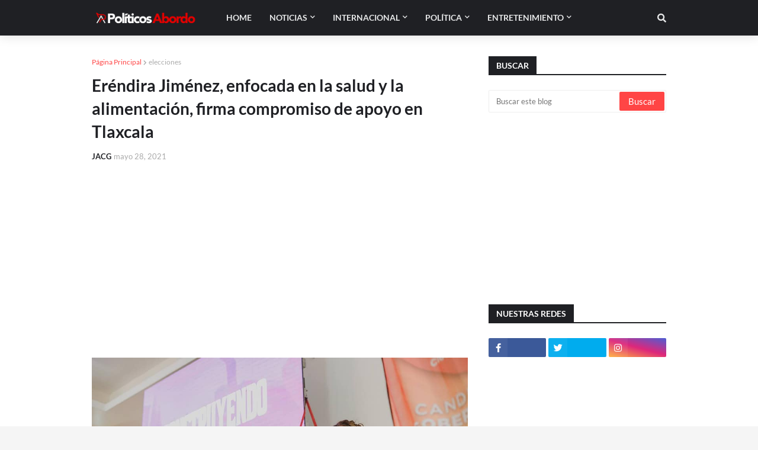

--- FILE ---
content_type: text/html; charset=utf-8
request_url: https://www.google.com/recaptcha/api2/aframe
body_size: 268
content:
<!DOCTYPE HTML><html><head><meta http-equiv="content-type" content="text/html; charset=UTF-8"></head><body><script nonce="9hSqKz4FU7Am4Ic-HfnpJw">/** Anti-fraud and anti-abuse applications only. See google.com/recaptcha */ try{var clients={'sodar':'https://pagead2.googlesyndication.com/pagead/sodar?'};window.addEventListener("message",function(a){try{if(a.source===window.parent){var b=JSON.parse(a.data);var c=clients[b['id']];if(c){var d=document.createElement('img');d.src=c+b['params']+'&rc='+(localStorage.getItem("rc::a")?sessionStorage.getItem("rc::b"):"");window.document.body.appendChild(d);sessionStorage.setItem("rc::e",parseInt(sessionStorage.getItem("rc::e")||0)+1);localStorage.setItem("rc::h",'1768693115355');}}}catch(b){}});window.parent.postMessage("_grecaptcha_ready", "*");}catch(b){}</script></body></html>